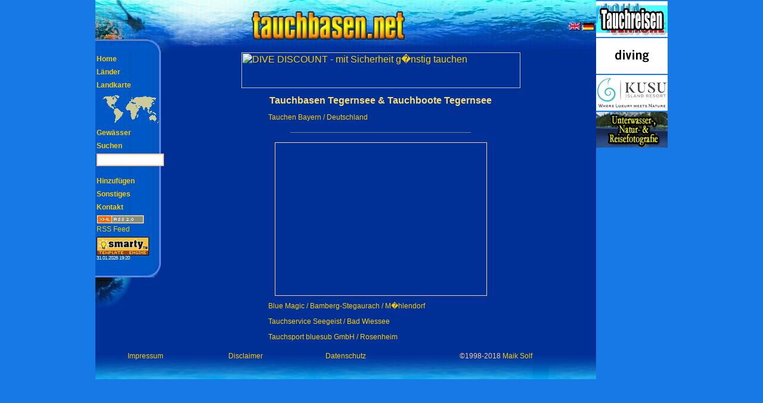

--- FILE ---
content_type: text/html; charset=UTF-8
request_url: http://www.tauchbasen.net/gewaesser_tauchen-tegernsee-116.html
body_size: 3519
content:

  

<!DOCTYPE HTML PUBLIC "-//W3C//DTD HTML 4.0 Transitional//EN">
<html>

<head>
    <title>Tauchbasen Tegernsee & Tauchboote Tegernsee</title>
  <meta http-equiv="Content-Type" content="text/html; charset=utf-8"/>
    <meta http-equiv="expires" content="0"/>
  <meta http-equiv="imagetoolbar" content="no"/>
  <meta name="author" content="Maik Solf"/>
  <meta name="copyright" content="Maik Solf"/>
  <meta name="keywords" content="Tauchbasen,Tauchboote,Tegernsee">
      <meta name="description" content="Tauchbasen Tegernsee & Tauchboote Tegernsee"/>
    <meta name="robots" content="index,follow"/>
  
      <link rel="alternate" type="application/rss+xml" href="http:///news.rss" title="XML RSS 2.0" />
    <link rel="stylesheet" href="/style/style_coral.css" type="text/css"/>
    <link rel="shortcut icon" href="/favicon.ico"/>

  <script src="/js/searchhi2.js" type="text/javascript"></script>
            
    <style>
      /* Always set the map height explicitly to define the size of the div
       * element that contains the map. */
      #map {
        height: 100%;
      }
      /* Optional: Makes the sample page fill the window. */
      html, body {
        height: 100%;
        margin: 0;
        padding: 0;
      }
    </style>
    
  
    <link rel="author" href="https://plus.google.com/+MaikSolf"/>
</head>
<body bgcolor="white" marginwidth="0" marginheight="0" topmargin="0" leftmargin="0" onload="load()" onunload="GUnload()">
  <div align="center">

    
    
    

    
    

    <table width="960" cellpadding="0" cellspacing="0" border="0">
      <tr>
                <td width="840" valign="top">

          <!-- Header 840 -->
          <table width="840" cellspacing="0" cellpadding="0" class="bg_header2_980" border="0">
            <tr>
              <td height="88" align="center"><h1><img src="/img/logos/net_logo_gross_trans.gif" width="257" height="49" border="0" alt="Tauchbasen Tegernsee & Tauchboote Tegernsee"></h1></td>
              <td width="60" align="right"><a href="http://www.dive-centers.net/"><img src="/img/flags/e.gif" width="23" height="14" border="0" alt="Englisch: Database with Dive Centers, Dive Boats, Dive Shops, Dive Associations, Dive Clubs and Decochambers of the World - Diving and Dive Travel worldwide" /></a><a
                href="http://www.tauchbasen.net/"><img src="/img/flags/d.gif" width="23" height="14" border="0" alt="Deutsch: Datenbank mit den Tauchbasen, Tauchshops, Tauchbooten, Tauchvereinen, Tauchclubs und Dekokammern der Welt - Tauchen und Tauchreisen weltweit" /></a></td>
            </tr>
          </table>
          <!-- End Header -->

          <!-- Navi + Content -->
          <table width="840" cellspacing="0" cellpadding="0" border="0">
            <tr>
                            <td width="110" height="0" class="bg_line2"></td>
                            <td width="730" align="center" valign="top" rowspan="2" class="bg_pixel">
                <!-- Advertising -->
                                            <!-- Ad -->
          <table cellspacing="0" cellpadding="0" border="0">
            <tr>
              <td width="468" height="60">
                <!-- BEGIN PARTNER PROGRAM - DO NOT CHANGE THE PARAMETERS OF THE HYPERLINK -->
<A HREF="http://partners.webmasterplan.com/click.asp?ref=188559&site=3418&type=b1&bnb=1" TARGET="_new">
<IMG SRC="http://banners.webmasterplan.com/view.asp?site=3418&ref=188559&b=1" BORDER="0"  alt="DIVE DISCOUNT - mit Sicherheit g�nstig tauchen" WIDTH="468" HEIGHT="60"></A><br>
<!-- END PARTNER PROGRAM -->
              </td>
            </tr>
            <tr>
              <td height="5"><img src="/img/p.gif" height="6" alt="" border="0"></td>
            </tr>
          </table>
          <!-- End Ad -->

                <!-- Advertising EOF //-->
                <!-- Content 'file:waters.tpl' -->
                

<table cellpadding="4" cellspacing="0" border="0">
  <tr>
    <td align="center" colspan="2" nowrap>
      <h2>Tauchbasen Tegernsee & Tauchboote Tegernsee</h2>
    </td>
  </tr>
                    <tr>
          <td class="a"><a href="/tauchen-bayern-92-tauchen-deutschland-20.html">Tauchen Bayern / Deutschland</a></td>
        </tr>
              <tr>
    <td colspan="2" align="center"><hr noshade width="80%" size="1" /></td>
  </tr>

  
      <tr>
      <td align="center">
        <div id="gmap" style="width:354px; height:256px; border-width:1px; border-style:solid; border-color:#FFCC99;"></div>
        <script language="javascript"><!--
          addBound(47.691161336556, 11.716747283936);
          addBound(47.748788833987, 11.772537231445);
                    addWater(47.719975085271, 11.744642257691, 'Tegernsee');
        //--></script>
      </td>
    </tr>
  
  
                    
        <tr>
          <td class="a"><a href="/tauchshop_4465-blue_magic.html">Blue Magic / Bamberg-Stegaurach / M�hlendorf</a></td>
        </tr>
                  <script language="javascript"><!--
            addDivebase(49.870067, 10.813298, 'Blue Magic');
          //--></script>
                      
        <tr>
          <td class="a"><a href="/tauchshop_1970-tauchservice_seegeist.html">Tauchservice Seegeist / Bad Wiessee</a></td>
        </tr>
                  <script language="javascript"><!--
            addDivebase(47.710978, 11.725261, 'Tauchservice Seegeist');
          //--></script>
                      
        <tr>
          <td class="a"><a href="/tauchshop_6555-tauchsport_bluesub_gmbh.html">Tauchsport bluesub GmbH / Rosenheim</a></td>
        </tr>
                  <script language="javascript"><!--
            addDivebase(47.848197, 12.087226, 'Tauchsport bluesub GmbH');
          //--></script>
                    </table>                <!-- Content EOF //-->
              </td>
            </tr>
            <tr>
                            <td width="110" valign="top" class="bg_pixel">
                <!-- Navi -->
                <table width="110" cellspacing="0" cellpadding="2" border="0" class="bg_line2">
                  
                  <tr><td class="ab"><a href="/">Home</a></td></tr>
                  <tr><td class="ab"><a href="/tauchen_weltweit.html">Länder</a></td></tr>
                  <tr><td class="ab"><a href="/tauchen_kontinente.html">Landkarte</a></td></tr>
                  <tr><td align="center">


<table width="100" cellspacing="0" cellpadding="0" border="0">
  <tr>
    <td width="100">
      <map name="world">
        <area shape="poly" coords="24,52,40,31,24,19,33,3,3,5,20,28,23,50" href="/kontinent_tauchen-amerika-1.html" title="Amerika">
        <area shape="poly" coords="94,36,93,32,82,24,93,8,68,5,60,16,67,24,72,29,77,26,81,34,94,35" href="/kontinent_tauchen-asien-2.html" title="Asien">
        <area shape="poly" coords="53,46,66,25,59,19,48,16,40,27,48,29,52,46" href="/kontinent_tauchen-afrika-3.html" title="Afrika">
        <area shape="poly" coords="81,45,96,53,98,46,93,43,93,38,82,37,80,44" href="/kontinent_tauchen-australien-4.html" title="Australien">
        <area shape="poly" coords="58,17,67,6,48,13,58,17" href="/kontinent_tauchen-europa-5.html" title="Europa">
        <area shape="default" nohref>
      </map>
      <img src="/img/world_100x54.gif" width="100" height="54" alt="" border="0" usemap="#world">
    </td>
  </tr>
</table></td></tr>
                  <tr><td class="ab"><a href="/gewaesser-tauchen.html">Gewässer</a></td></tr>
                  <tr><td class="ab"><a href="/tauchen_suchen.html">Suchen</a></td></tr>
                  <tr><td class="a"><form action="/tauchen_suchen.html" method="get"><input type="text" name="query" size="12" style="border:2px #FFCC99 solid;"></form></td></tr>
                  <tr><td class="ab"><a href="/tauchen_hinzufuegen.html">Hinzufügen</a></td></tr>
                                    <tr><td class="ab"><a href="/misc/">Sonstiges</a></td></tr>
                  <tr><td class="ab"><a href="/kontakt.html">Kontakt</a></td></tr>
                                      <tr>
                      <td class="a">
                        
<a href="/misc/rss-feed.php"><img src="/img/icons/xml_rss_20.gif" width="80" height="15" alt="XML RSS 2.0" border="0"><br/>RSS Feed</a>                      </td>
                    </tr>
                                        <tr>
                      <td>
                                                
<img src="/img/icons/smarty_icon.gif" width="88" height="31" alt="Smarty powered" border="0" /><br />
<span style="font-family:Verdana,Arial,Helvetica; font-size:8px;">31.01.2026 19:20</a>                      </td>
                    </tr>
                                                      </table>

                <table cellspacing="0" cellpadding="0" border="0">
                  <tr>
                    <td height="80" width="110" valign="top" class="bg_coral2">&nbsp;</td>
                  </tr>
                </table>
                <!-- End Navi EOF //-->
              </td>
            </tr>
          </table>
          <!-- End Navi + Content -->

          <!-- Footer -->
          <table width="840" height="58" cellspacing="0" cellpadding="0" border="0" class="bg_footer">
            <tr>
              <td align="center" width="20%" class="a"><a href="/impressum.html">Impressum</a></td>
              <td align="center" width="20%" class="a"><a href="disclaimer.html">Disclaimer</a></td>
              <td align="center" width="20%" class="a"><a href="/datenschutz.html">Datenschutz</a></td>
                            <td align="center" width="40%" class="a"><a href="http:///"></a> &copy;1998-2018&nbsp;<a href="http://www.solf.info/">Maik&nbsp;Solf</a></td>
            </tr>
            <tr>
              <td align="center" colspan="3" class="a"></td>
            </tr>
          </table>
          <!-- Footer EOF //-->

          
        </td>
                <td width="120" valign="top">
          <!-- Google-Adsense -->
          <img src="/img/p.gif" width="120" height="2" alt="" border="0"><br />
          <a href="http://www.aquaventure-tauchreisen.de/" target="_blank"><img src="/img/ads/aquaventure.de/maik/aquaventure_tauchreisen_120x60anim.gif" width="120" height="60" alt="Aquaventure Tauchreisen: Tauchurlaub und Tauchen " border="0"></a><br>
          <img src="/img/p.gif" width="120" height="2" alt="" border="0"><br />
          <a href="https://www.amira-indonesien.de/" target="_blank"><img src="/img/ads/button_amira.gif" width="120" height="60" alt="Amira - Tauchen und Tauchsafari Indonesien" border="0"></a><br />
          <img src="/img/p.gif" width="120" height="2" alt="" border="0"><br />
          <a href="https://www.kusuislandresort.com/" target="_blank"><img src="/img/ads/button_kusu_island_resort.png" width="120" height="60" alt="Kusu Island Resort - Tauchen in Halmahera / Indonesien" border="0"></a><br />
          <img src="/img/p.gif" width="120" height="2" alt="" border="0"><br />
          <a href="http://www.unterwasser-fotos.com/" target="_blank"><img src="/img/ads/unterwasser_fotos_button.gif" width="120" height="60" alt="Unterwasser-Fotos" border="0"></a><br />
          <img src="/img/p.gif" width="120" height="2" alt="" border="0"><br />

                      
                        
            
<script type="text/javascript"><!--
  google_ad_client = "pub-8642153584961077";
  google_ad_width = 120;
  google_ad_height = 600;
  google_ad_format = "120x600_as";
  google_ad_channel = "7353810187";
  google_color_link = "000000";
  google_color_url = "000099";
  google_color_border = "2D5893";
  google_color_bg = "99AACC";
  google_color_text = "003366";
      google_alternate_ad_url = "http://www.tauchbasen.net/google_alternate_ad_url.html";
  //--></script>
<script type="text/javascript" src="http://pagead2.googlesyndication.com/pagead/show_ads.js"></script>
                                <!-- Google-Adsense EOF //-->
        </td>
      </tr>
    </table>
  </div>
</body>


<!-- Cached: 31.01.2026 19:20:13 -->
</html><!--  Parse Time: 0.236s -->

--- FILE ---
content_type: text/html; charset=utf-8
request_url: https://www.google.com/recaptcha/api2/aframe
body_size: 266
content:
<!DOCTYPE HTML><html><head><meta http-equiv="content-type" content="text/html; charset=UTF-8"></head><body><script nonce="U_L91f1cweTk2bS-jVCrwg">/** Anti-fraud and anti-abuse applications only. See google.com/recaptcha */ try{var clients={'sodar':'https://pagead2.googlesyndication.com/pagead/sodar?'};window.addEventListener("message",function(a){try{if(a.source===window.parent){var b=JSON.parse(a.data);var c=clients[b['id']];if(c){var d=document.createElement('img');d.src=c+b['params']+'&rc='+(localStorage.getItem("rc::a")?sessionStorage.getItem("rc::b"):"");window.document.body.appendChild(d);sessionStorage.setItem("rc::e",parseInt(sessionStorage.getItem("rc::e")||0)+1);localStorage.setItem("rc::h",'1769904679592');}}}catch(b){}});window.parent.postMessage("_grecaptcha_ready", "*");}catch(b){}</script></body></html>